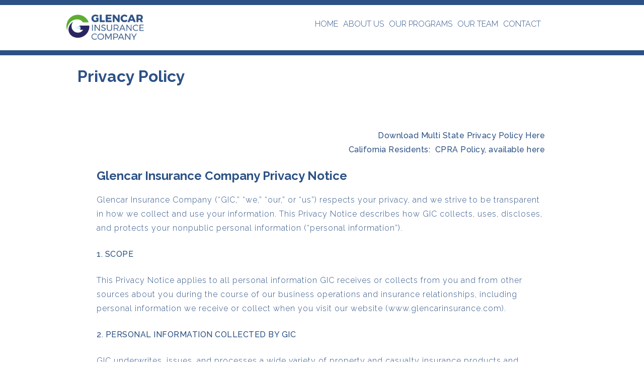

--- FILE ---
content_type: text/html; charset=UTF-8
request_url: https://glencarinsurance.com/privacy-policy/
body_size: 18108
content:
<!doctype html>
<html lang="en-US">
<head>
	<meta charset="UTF-8">
	<meta name="viewport" content="width=device-width, initial-scale=1">
	<link rel="profile" href="https://gmpg.org/xfn/11">
	
	<!-- Google Fonts -->
	<link href="https://fonts.googleapis.com/css?family=Raleway:300,500,700,900|Zilla+Slab:500&display=swap" rel="stylesheet"> 
	
	<!-- animate css -->
	<link rel="stylesheet" href="https://cdnjs.cloudflare.com/ajax/libs/animate.css/3.7.2/animate.min.css">
	
	<!-- scroll animation -->
	<script src="https://unpkg.com/scroll-out/dist/scroll-out.min.js"></script>

	<title>Privacy Policy &#8211; Glencar Insurance</title>
<meta name='robots' content='max-image-preview:large' />
	<style>img:is([sizes="auto" i], [sizes^="auto," i]) { contain-intrinsic-size: 3000px 1500px }</style>
	<link rel="alternate" type="application/rss+xml" title="Glencar Insurance &raquo; Feed" href="https://glencarinsurance.com/feed/" />
<link rel="alternate" type="application/rss+xml" title="Glencar Insurance &raquo; Comments Feed" href="https://glencarinsurance.com/comments/feed/" />
<link rel="alternate" type="application/rss+xml" title="Glencar Insurance &raquo; Privacy Policy Comments Feed" href="https://glencarinsurance.com/privacy-policy/feed/" />
<script type="text/javascript">
/* <![CDATA[ */
window._wpemojiSettings = {"baseUrl":"https:\/\/s.w.org\/images\/core\/emoji\/16.0.1\/72x72\/","ext":".png","svgUrl":"https:\/\/s.w.org\/images\/core\/emoji\/16.0.1\/svg\/","svgExt":".svg","source":{"concatemoji":"https:\/\/glencarinsurance.com\/wp-includes\/js\/wp-emoji-release.min.js?ver=6.8.3"}};
/*! This file is auto-generated */
!function(s,n){var o,i,e;function c(e){try{var t={supportTests:e,timestamp:(new Date).valueOf()};sessionStorage.setItem(o,JSON.stringify(t))}catch(e){}}function p(e,t,n){e.clearRect(0,0,e.canvas.width,e.canvas.height),e.fillText(t,0,0);var t=new Uint32Array(e.getImageData(0,0,e.canvas.width,e.canvas.height).data),a=(e.clearRect(0,0,e.canvas.width,e.canvas.height),e.fillText(n,0,0),new Uint32Array(e.getImageData(0,0,e.canvas.width,e.canvas.height).data));return t.every(function(e,t){return e===a[t]})}function u(e,t){e.clearRect(0,0,e.canvas.width,e.canvas.height),e.fillText(t,0,0);for(var n=e.getImageData(16,16,1,1),a=0;a<n.data.length;a++)if(0!==n.data[a])return!1;return!0}function f(e,t,n,a){switch(t){case"flag":return n(e,"\ud83c\udff3\ufe0f\u200d\u26a7\ufe0f","\ud83c\udff3\ufe0f\u200b\u26a7\ufe0f")?!1:!n(e,"\ud83c\udde8\ud83c\uddf6","\ud83c\udde8\u200b\ud83c\uddf6")&&!n(e,"\ud83c\udff4\udb40\udc67\udb40\udc62\udb40\udc65\udb40\udc6e\udb40\udc67\udb40\udc7f","\ud83c\udff4\u200b\udb40\udc67\u200b\udb40\udc62\u200b\udb40\udc65\u200b\udb40\udc6e\u200b\udb40\udc67\u200b\udb40\udc7f");case"emoji":return!a(e,"\ud83e\udedf")}return!1}function g(e,t,n,a){var r="undefined"!=typeof WorkerGlobalScope&&self instanceof WorkerGlobalScope?new OffscreenCanvas(300,150):s.createElement("canvas"),o=r.getContext("2d",{willReadFrequently:!0}),i=(o.textBaseline="top",o.font="600 32px Arial",{});return e.forEach(function(e){i[e]=t(o,e,n,a)}),i}function t(e){var t=s.createElement("script");t.src=e,t.defer=!0,s.head.appendChild(t)}"undefined"!=typeof Promise&&(o="wpEmojiSettingsSupports",i=["flag","emoji"],n.supports={everything:!0,everythingExceptFlag:!0},e=new Promise(function(e){s.addEventListener("DOMContentLoaded",e,{once:!0})}),new Promise(function(t){var n=function(){try{var e=JSON.parse(sessionStorage.getItem(o));if("object"==typeof e&&"number"==typeof e.timestamp&&(new Date).valueOf()<e.timestamp+604800&&"object"==typeof e.supportTests)return e.supportTests}catch(e){}return null}();if(!n){if("undefined"!=typeof Worker&&"undefined"!=typeof OffscreenCanvas&&"undefined"!=typeof URL&&URL.createObjectURL&&"undefined"!=typeof Blob)try{var e="postMessage("+g.toString()+"("+[JSON.stringify(i),f.toString(),p.toString(),u.toString()].join(",")+"));",a=new Blob([e],{type:"text/javascript"}),r=new Worker(URL.createObjectURL(a),{name:"wpTestEmojiSupports"});return void(r.onmessage=function(e){c(n=e.data),r.terminate(),t(n)})}catch(e){}c(n=g(i,f,p,u))}t(n)}).then(function(e){for(var t in e)n.supports[t]=e[t],n.supports.everything=n.supports.everything&&n.supports[t],"flag"!==t&&(n.supports.everythingExceptFlag=n.supports.everythingExceptFlag&&n.supports[t]);n.supports.everythingExceptFlag=n.supports.everythingExceptFlag&&!n.supports.flag,n.DOMReady=!1,n.readyCallback=function(){n.DOMReady=!0}}).then(function(){return e}).then(function(){var e;n.supports.everything||(n.readyCallback(),(e=n.source||{}).concatemoji?t(e.concatemoji):e.wpemoji&&e.twemoji&&(t(e.twemoji),t(e.wpemoji)))}))}((window,document),window._wpemojiSettings);
/* ]]> */
</script>
<style id='wp-emoji-styles-inline-css' type='text/css'>

	img.wp-smiley, img.emoji {
		display: inline !important;
		border: none !important;
		box-shadow: none !important;
		height: 1em !important;
		width: 1em !important;
		margin: 0 0.07em !important;
		vertical-align: -0.1em !important;
		background: none !important;
		padding: 0 !important;
	}
</style>
<link rel='stylesheet' id='wp-block-library-css' href='https://glencarinsurance.com/wp-includes/css/dist/block-library/style.min.css?ver=6.8.3' type='text/css' media='all' />
<style id='classic-theme-styles-inline-css' type='text/css'>
/*! This file is auto-generated */
.wp-block-button__link{color:#fff;background-color:#32373c;border-radius:9999px;box-shadow:none;text-decoration:none;padding:calc(.667em + 2px) calc(1.333em + 2px);font-size:1.125em}.wp-block-file__button{background:#32373c;color:#fff;text-decoration:none}
</style>
<style id='global-styles-inline-css' type='text/css'>
:root{--wp--preset--aspect-ratio--square: 1;--wp--preset--aspect-ratio--4-3: 4/3;--wp--preset--aspect-ratio--3-4: 3/4;--wp--preset--aspect-ratio--3-2: 3/2;--wp--preset--aspect-ratio--2-3: 2/3;--wp--preset--aspect-ratio--16-9: 16/9;--wp--preset--aspect-ratio--9-16: 9/16;--wp--preset--color--black: #000000;--wp--preset--color--cyan-bluish-gray: #abb8c3;--wp--preset--color--white: #ffffff;--wp--preset--color--pale-pink: #f78da7;--wp--preset--color--vivid-red: #cf2e2e;--wp--preset--color--luminous-vivid-orange: #ff6900;--wp--preset--color--luminous-vivid-amber: #fcb900;--wp--preset--color--light-green-cyan: #7bdcb5;--wp--preset--color--vivid-green-cyan: #00d084;--wp--preset--color--pale-cyan-blue: #8ed1fc;--wp--preset--color--vivid-cyan-blue: #0693e3;--wp--preset--color--vivid-purple: #9b51e0;--wp--preset--gradient--vivid-cyan-blue-to-vivid-purple: linear-gradient(135deg,rgba(6,147,227,1) 0%,rgb(155,81,224) 100%);--wp--preset--gradient--light-green-cyan-to-vivid-green-cyan: linear-gradient(135deg,rgb(122,220,180) 0%,rgb(0,208,130) 100%);--wp--preset--gradient--luminous-vivid-amber-to-luminous-vivid-orange: linear-gradient(135deg,rgba(252,185,0,1) 0%,rgba(255,105,0,1) 100%);--wp--preset--gradient--luminous-vivid-orange-to-vivid-red: linear-gradient(135deg,rgba(255,105,0,1) 0%,rgb(207,46,46) 100%);--wp--preset--gradient--very-light-gray-to-cyan-bluish-gray: linear-gradient(135deg,rgb(238,238,238) 0%,rgb(169,184,195) 100%);--wp--preset--gradient--cool-to-warm-spectrum: linear-gradient(135deg,rgb(74,234,220) 0%,rgb(151,120,209) 20%,rgb(207,42,186) 40%,rgb(238,44,130) 60%,rgb(251,105,98) 80%,rgb(254,248,76) 100%);--wp--preset--gradient--blush-light-purple: linear-gradient(135deg,rgb(255,206,236) 0%,rgb(152,150,240) 100%);--wp--preset--gradient--blush-bordeaux: linear-gradient(135deg,rgb(254,205,165) 0%,rgb(254,45,45) 50%,rgb(107,0,62) 100%);--wp--preset--gradient--luminous-dusk: linear-gradient(135deg,rgb(255,203,112) 0%,rgb(199,81,192) 50%,rgb(65,88,208) 100%);--wp--preset--gradient--pale-ocean: linear-gradient(135deg,rgb(255,245,203) 0%,rgb(182,227,212) 50%,rgb(51,167,181) 100%);--wp--preset--gradient--electric-grass: linear-gradient(135deg,rgb(202,248,128) 0%,rgb(113,206,126) 100%);--wp--preset--gradient--midnight: linear-gradient(135deg,rgb(2,3,129) 0%,rgb(40,116,252) 100%);--wp--preset--font-size--small: 13px;--wp--preset--font-size--medium: 20px;--wp--preset--font-size--large: 36px;--wp--preset--font-size--x-large: 42px;--wp--preset--spacing--20: 0.44rem;--wp--preset--spacing--30: 0.67rem;--wp--preset--spacing--40: 1rem;--wp--preset--spacing--50: 1.5rem;--wp--preset--spacing--60: 2.25rem;--wp--preset--spacing--70: 3.38rem;--wp--preset--spacing--80: 5.06rem;--wp--preset--shadow--natural: 6px 6px 9px rgba(0, 0, 0, 0.2);--wp--preset--shadow--deep: 12px 12px 50px rgba(0, 0, 0, 0.4);--wp--preset--shadow--sharp: 6px 6px 0px rgba(0, 0, 0, 0.2);--wp--preset--shadow--outlined: 6px 6px 0px -3px rgba(255, 255, 255, 1), 6px 6px rgba(0, 0, 0, 1);--wp--preset--shadow--crisp: 6px 6px 0px rgba(0, 0, 0, 1);}:where(.is-layout-flex){gap: 0.5em;}:where(.is-layout-grid){gap: 0.5em;}body .is-layout-flex{display: flex;}.is-layout-flex{flex-wrap: wrap;align-items: center;}.is-layout-flex > :is(*, div){margin: 0;}body .is-layout-grid{display: grid;}.is-layout-grid > :is(*, div){margin: 0;}:where(.wp-block-columns.is-layout-flex){gap: 2em;}:where(.wp-block-columns.is-layout-grid){gap: 2em;}:where(.wp-block-post-template.is-layout-flex){gap: 1.25em;}:where(.wp-block-post-template.is-layout-grid){gap: 1.25em;}.has-black-color{color: var(--wp--preset--color--black) !important;}.has-cyan-bluish-gray-color{color: var(--wp--preset--color--cyan-bluish-gray) !important;}.has-white-color{color: var(--wp--preset--color--white) !important;}.has-pale-pink-color{color: var(--wp--preset--color--pale-pink) !important;}.has-vivid-red-color{color: var(--wp--preset--color--vivid-red) !important;}.has-luminous-vivid-orange-color{color: var(--wp--preset--color--luminous-vivid-orange) !important;}.has-luminous-vivid-amber-color{color: var(--wp--preset--color--luminous-vivid-amber) !important;}.has-light-green-cyan-color{color: var(--wp--preset--color--light-green-cyan) !important;}.has-vivid-green-cyan-color{color: var(--wp--preset--color--vivid-green-cyan) !important;}.has-pale-cyan-blue-color{color: var(--wp--preset--color--pale-cyan-blue) !important;}.has-vivid-cyan-blue-color{color: var(--wp--preset--color--vivid-cyan-blue) !important;}.has-vivid-purple-color{color: var(--wp--preset--color--vivid-purple) !important;}.has-black-background-color{background-color: var(--wp--preset--color--black) !important;}.has-cyan-bluish-gray-background-color{background-color: var(--wp--preset--color--cyan-bluish-gray) !important;}.has-white-background-color{background-color: var(--wp--preset--color--white) !important;}.has-pale-pink-background-color{background-color: var(--wp--preset--color--pale-pink) !important;}.has-vivid-red-background-color{background-color: var(--wp--preset--color--vivid-red) !important;}.has-luminous-vivid-orange-background-color{background-color: var(--wp--preset--color--luminous-vivid-orange) !important;}.has-luminous-vivid-amber-background-color{background-color: var(--wp--preset--color--luminous-vivid-amber) !important;}.has-light-green-cyan-background-color{background-color: var(--wp--preset--color--light-green-cyan) !important;}.has-vivid-green-cyan-background-color{background-color: var(--wp--preset--color--vivid-green-cyan) !important;}.has-pale-cyan-blue-background-color{background-color: var(--wp--preset--color--pale-cyan-blue) !important;}.has-vivid-cyan-blue-background-color{background-color: var(--wp--preset--color--vivid-cyan-blue) !important;}.has-vivid-purple-background-color{background-color: var(--wp--preset--color--vivid-purple) !important;}.has-black-border-color{border-color: var(--wp--preset--color--black) !important;}.has-cyan-bluish-gray-border-color{border-color: var(--wp--preset--color--cyan-bluish-gray) !important;}.has-white-border-color{border-color: var(--wp--preset--color--white) !important;}.has-pale-pink-border-color{border-color: var(--wp--preset--color--pale-pink) !important;}.has-vivid-red-border-color{border-color: var(--wp--preset--color--vivid-red) !important;}.has-luminous-vivid-orange-border-color{border-color: var(--wp--preset--color--luminous-vivid-orange) !important;}.has-luminous-vivid-amber-border-color{border-color: var(--wp--preset--color--luminous-vivid-amber) !important;}.has-light-green-cyan-border-color{border-color: var(--wp--preset--color--light-green-cyan) !important;}.has-vivid-green-cyan-border-color{border-color: var(--wp--preset--color--vivid-green-cyan) !important;}.has-pale-cyan-blue-border-color{border-color: var(--wp--preset--color--pale-cyan-blue) !important;}.has-vivid-cyan-blue-border-color{border-color: var(--wp--preset--color--vivid-cyan-blue) !important;}.has-vivid-purple-border-color{border-color: var(--wp--preset--color--vivid-purple) !important;}.has-vivid-cyan-blue-to-vivid-purple-gradient-background{background: var(--wp--preset--gradient--vivid-cyan-blue-to-vivid-purple) !important;}.has-light-green-cyan-to-vivid-green-cyan-gradient-background{background: var(--wp--preset--gradient--light-green-cyan-to-vivid-green-cyan) !important;}.has-luminous-vivid-amber-to-luminous-vivid-orange-gradient-background{background: var(--wp--preset--gradient--luminous-vivid-amber-to-luminous-vivid-orange) !important;}.has-luminous-vivid-orange-to-vivid-red-gradient-background{background: var(--wp--preset--gradient--luminous-vivid-orange-to-vivid-red) !important;}.has-very-light-gray-to-cyan-bluish-gray-gradient-background{background: var(--wp--preset--gradient--very-light-gray-to-cyan-bluish-gray) !important;}.has-cool-to-warm-spectrum-gradient-background{background: var(--wp--preset--gradient--cool-to-warm-spectrum) !important;}.has-blush-light-purple-gradient-background{background: var(--wp--preset--gradient--blush-light-purple) !important;}.has-blush-bordeaux-gradient-background{background: var(--wp--preset--gradient--blush-bordeaux) !important;}.has-luminous-dusk-gradient-background{background: var(--wp--preset--gradient--luminous-dusk) !important;}.has-pale-ocean-gradient-background{background: var(--wp--preset--gradient--pale-ocean) !important;}.has-electric-grass-gradient-background{background: var(--wp--preset--gradient--electric-grass) !important;}.has-midnight-gradient-background{background: var(--wp--preset--gradient--midnight) !important;}.has-small-font-size{font-size: var(--wp--preset--font-size--small) !important;}.has-medium-font-size{font-size: var(--wp--preset--font-size--medium) !important;}.has-large-font-size{font-size: var(--wp--preset--font-size--large) !important;}.has-x-large-font-size{font-size: var(--wp--preset--font-size--x-large) !important;}
:where(.wp-block-post-template.is-layout-flex){gap: 1.25em;}:where(.wp-block-post-template.is-layout-grid){gap: 1.25em;}
:where(.wp-block-columns.is-layout-flex){gap: 2em;}:where(.wp-block-columns.is-layout-grid){gap: 2em;}
:root :where(.wp-block-pullquote){font-size: 1.5em;line-height: 1.6;}
</style>
<link rel='stylesheet' id='wp-components-css' href='https://glencarinsurance.com/wp-includes/css/dist/components/style.min.css?ver=6.8.3' type='text/css' media='all' />
<link rel='stylesheet' id='godaddy-styles-css' href='https://glencarinsurance.com/wp-content/mu-plugins/vendor/wpex/godaddy-launch/includes/Dependencies/GoDaddy/Styles/build/latest.css?ver=2.0.2' type='text/css' media='all' />
<link rel='stylesheet' id='glencar-light-2020-style-css' href='https://glencarinsurance.com/wp-content/themes/glencar-light-2020/style.css?ver=6.8.3' type='text/css' media='all' />
<link rel='stylesheet' id='rt-team-css-css' href='https://glencarinsurance.com/wp-content/plugins/tlp-team/assets/css/tlpteam.css?ver=5.0.11' type='text/css' media='all' />
<link rel='stylesheet' id='rt-team-sc-css' href='https://glencarinsurance.com/wp-content/uploads/tlp-team/team-sc.css?ver=1697576563' type='text/css' media='all' />
<!--n2css--><!--n2js--><link rel="https://api.w.org/" href="https://glencarinsurance.com/wp-json/" /><link rel="alternate" title="JSON" type="application/json" href="https://glencarinsurance.com/wp-json/wp/v2/pages/3" /><link rel="EditURI" type="application/rsd+xml" title="RSD" href="https://glencarinsurance.com/xmlrpc.php?rsd" />
<link rel="canonical" href="https://glencarinsurance.com/privacy-policy/" />
<link rel='shortlink' href='https://glencarinsurance.com/?p=3' />
<link rel="alternate" title="oEmbed (JSON)" type="application/json+oembed" href="https://glencarinsurance.com/wp-json/oembed/1.0/embed?url=https%3A%2F%2Fglencarinsurance.com%2Fprivacy-policy%2F" />
<link rel="alternate" title="oEmbed (XML)" type="text/xml+oembed" href="https://glencarinsurance.com/wp-json/oembed/1.0/embed?url=https%3A%2F%2Fglencarinsurance.com%2Fprivacy-policy%2F&#038;format=xml" />
<link rel="pingback" href="https://glencarinsurance.com/xmlrpc.php">		<style type="text/css">
					.site-title,
			.site-description {
				position: absolute;
				clip: rect(1px, 1px, 1px, 1px);
			}
				</style>
		<link rel="icon" href="https://glencarinsurance.com/wp-content/uploads/2020/02/G-150x150.png" sizes="32x32" />
<link rel="icon" href="https://glencarinsurance.com/wp-content/uploads/2020/02/G.png" sizes="192x192" />
<link rel="apple-touch-icon" href="https://glencarinsurance.com/wp-content/uploads/2020/02/G.png" />
<meta name="msapplication-TileImage" content="https://glencarinsurance.com/wp-content/uploads/2020/02/G.png" />
		<style type="text/css" id="wp-custom-css">
			header.entry-header {
	position:relative;
}
footer a {color:#ffffff;}
strong {
	font-weight:500;
	letter-spacing:0.5px;
}	
li { font-weight:300;}
#contact {
	background-image: url("https://glencarinsurance.com/wp-content/themes/glencar-light-2020/assets/img/contact.jpg");
}
.aboutimg {
	animation-delay: 6s;
}
.headerimg {
	margin-top: -200px;
	}

h1.page-title {
  margin: 100px 0 30px 0;
	text-align: center;
}
.contactformpage {
}
.wpcf7-submit {
	
}
label.contactformpage p {
	margin:20px;
}
.post,
.page {
	margin: 0;
}

header {
	overflow:visible;
}
/* TEAM */

.tlp-team .carousel1 .owl-item .team-member, .tlp-team .layout-carousel .owl-item .team-member {
	width:90%;
	margin-left:10%;
}

.single-team-area h3, 
.single-team-area h3 a,
h3.name {
	margin-left:0;
	line-height:1em;
}

div.short-bio {
	padding:0 10px;
	border-left: solid 1px #ededed;
	line-height:1.35em;
	
}
#team-container {
	margin:20px;
}
h2.tlp-member-title {
	margin-top:100px;
}

h2.tlp-member-title,
div.tlp-member-detail,
div.tlp-position {
	text-align:left;
}
div.tlp-team-container {
	width:90%;
}
.tlp-team .owl-theme .owl-nav [class*="owl-"] {
	background-color:white !important;
	font-size:1em;
}
div.tlp-row {
	margin-bottom:-34px;
}
.entry-footer {display:none;}

/*---------------------------------------------
# Min width 600px
----------------------------------------------*/

@media screen and (min-width : 600px) {
	.main-navigation li:not(:first-child) {
    	border-right: 0px solid #ededed;
	}	

}		</style>
			
<!-- HTML5 shiv and Respond.js IE8 support of HTML5 elements and media queries -->
	<!--[if lt IE 9]>
	<script src="https://oss.maxcdn.com/html5shiv/3.7.2/html5shiv.min.js"></script>
	<script src="https://oss.maxcdn.com/respond/1.4.2/respond.min.js"></script>
<![endif]-->
</head>

<body class="privacy-policy wp-singular page-template-default page page-id-3 wp-custom-logo wp-theme-glencar-light-2020">
	<div id="page" class="site">
	<a class="skip-link screen-reader-text" href="#content">Skip to content</a>

	<header id="masthead" class="site-header">
		<div class="site-branding">
			<a href="https://glencarinsurance.com/" class="custom-logo-link" rel="home"><img width="192" height="62" src="https://glencarinsurance.com/wp-content/uploads/2020/02/logo.png" class="custom-logo" alt="Glencar Insurance" decoding="async" /></a>				<p class="site-title"><a href="https://glencarinsurance.com/" rel="home">Glencar Insurance</a></p>
								<p class="site-description">Glencar Insurance</p>
					</div><!-- .site-branding -->

		<nav id="site-navigation" class="main-navigation">
			<button class="menu-toggle" aria-controls="primary-menu" aria-expanded="false">Primary Menu</button>
			<div class="menu-menu-1-container"><ul id="primary-menu" class="menu"><li id="menu-item-397" class="menu-item menu-item-type-post_type menu-item-object-page menu-item-397"><a href="https://glencarinsurance.com/contact/">Contact</a></li>
<li id="menu-item-90" class="menu-item menu-item-type-post_type menu-item-object-page menu-item-90"><a href="https://glencarinsurance.com/our-team/">Our Team</a></li>
<li id="menu-item-69" class="menu-item menu-item-type-post_type menu-item-object-page menu-item-69"><a href="https://glencarinsurance.com/programs/">Our Programs</a></li>
<li id="menu-item-70" class="menu-item menu-item-type-post_type menu-item-object-page menu-item-70"><a href="https://glencarinsurance.com/about-us/">About Us</a></li>
<li id="menu-item-381" class="menu-item menu-item-type-custom menu-item-object-custom menu-item-381"><a href="/">Home</a></li>
</ul></div>		</nav><!-- #site-navigation -->
	</header><!-- #masthead -->

	<div id="content" class="site-content">

	<div id="primary" class="content-area" style="margin-top:100px;">
		<main id="main" class="site-main">

		
<article id="post-3" class="post-3 page type-page status-publish hentry">
	<header class="entry-header">
		<h1 class="entry-title">Privacy Policy</h1>	</header><!-- .entry-header -->

	
	<div class="entry-content">
		<div class="policy" style="width: 70%; text-align: left; margin: 30px auto;">
<p style="text-align: right;"><strong><a href="https://glencarinsurance.com/wp-content/uploads/Multi-State-Privacy-Notice.pdf">Download Multi State Privacy Policy Here</a></strong><br />
<strong>California Residents: </strong><a href="https://glencarinsurance.com/cpra/"><strong>CPRA Policy, available here</strong></a></p>
<h2>Glencar Insurance Company Privacy Notice</h2>
<p>Glencar Insurance Company (“GIC,” “we,” “our,” or “us”) respects your privacy, and we strive to be transparent in how we collect and use your information. This Privacy Notice describes how GIC collects, uses, discloses, and protects your nonpublic personal information (“personal information”).</p>
<p><strong>1. SCOPE</strong></p>
<p>This Privacy Notice applies to all personal information GIC receives or collects from you and from other sources about you during the course of our business operations and insurance relationships, including personal information we receive or collect when you visit our website (www.glencarinsurance.com).</p>
<p><strong>2. PERSONAL INFORMATION COLLECTED BY GIC</strong></p>
<p>GIC underwrites, issues, and processes a wide variety of property and casualty insurance products and services. Depending on our relationship with you – applicant, policyholder, participant, insured, claimant, beneficiary – GIC may collect or receive the following information that may contain personal information:</p>
<ul>
<li>Identity Information: First name; middle name or initial; last name; gender; date of birth; marital status; age; identification number, such as social security, driver’s license or tax identification number; permanent residence; professional licenses and affiliations; policy or claim number; relationship to policyholder, insured, or claimant; date and cause of injury or disability; identification of insured property (such as addresses or vehicle license plate numbers); and other similar identifying information.</li>
<li>Contact Information: Business and/or personal addresses, email addresses, telephone numbers, fax numbers, and other contact details.</li>
<li>Financial and Business Information: Policy coverage; premiums; payment and transaction history; account transactions; credit history; insurance claims history; credit report information (e.g., information pertaining to your creditworthiness and credit history); professional or employment-related details; vehicle driving records; driving habits (for example, based on accident reports and driver violations); a prior accident or loss history; insurance policy coverage information; claim information, such as date of loss, type of loss, cause of loss, status of claim, and value of the claim; and any other business or financial information required to underwrite or support a claim under a property and casualty insurance policy.</li>
<li>Property Information: Information deriving from inspection reports, such as physical inspection of the interior and exterior of the property to be insured and information on the loss history of your property.</li>
<li>Health Information: Medical history; past, current, and future physical, mental, or medical condition or treatment; medical procedures performed; health status, injury, or disability information; and other similar health information.</li>
<li>Regulatory Information: Any personal information needed for GIC to comply with its obligations under applicable laws and regulations, including, without limitation, insurance fraud, economic and trade sanctions, and other regulatory schemes.</li>
<li>Website Usage Information: GIC’s website may use cookies or other automatic data collection technologies to collect certain information about visitors to our website, including IP address; details about your browser, operating system and device/hardware; webpages visited; and other logging information such as the date, time, and duration of your use of the website.</li>
</ul>
<p><strong>3. HOW GIC COLLECTS YOUR INFORMATION</strong><br />
GIC collects and receives the personal information described in Section 2: Personal Information Collected by GIC, above, from a variety of sources.</p>
<ul>
<li style="list-style-type: none;">
<ul>
<li>We may gather personal information directly from you, such as when you provide us with information on applications or other forms (e.g., your contact information, employment information; account information); ask about, apply for, or buy insurance; file a claim; pay insurance premiums; or respond to our questions, whether in writing, in person, by phone, electronically or through other means. Sometimes, however, we may need additional information or to verify information you have given us, in which case you may be asked to provide us with more details in writing, via e-mail or over the phone.</li>
<li>We may also gather personal information indirectly from you, such as from observing your actions when you use or interact with our website or from audio, video, or call recordings created in connection with our business activities.</li>
<li>We may also collect your personal information from sources other than you, such as:
<ul>
<li>Your insurance agent or broker;</li>
<li>Your employer, association or business (if you are insured through them);</li>
<li>Our parents, affiliates, and subsidiaries or other insurance companies about your transactions with them;</li>
<li>Consumer reporting agencies, motor vehicle departments, and investigators connected with claims adjusting and inspection services, to gather your credit history, driving record, claims history, or value and condition of your property;</li>
<li>Other public directories and sources;</li>
<li>Medical professionals who have provided care to you and/or insurance support organizations regarding your health; and</li>
<li>Third parties, including other insurers, brokers and insurance support organizations who you have communicated with about your policy or claim, anti-fraud databases, sanctions lists, court judgments and other databases, government agencies, law enforcement authorities, or in the event of a claim, third parties including other parties to the claim witnesses, experts loss adjustors and claim handlers.</li>
</ul>
</li>
</ul>
</li>
</ul>
<p>We may also use the following techniques to collect personal information about you:</p>
<ul>
<li>Personal or telephone interview</li>
<li>Written correspondence</li>
<li>Examination or assessment</li>
<li>Investigative consumer report</li>
</ul>
<p>We often employ the common insurance industry practice of asking an outside source, called a “consumer reporting agency” or “insurance support organization,” to provide us with consumer reports. On occasion, that source may contact you or a neighbor, either by phone or in person, to provide us a report. The named insured listed on your policy has the right to request that we contact them or their spouse for a personal interview that will be included in the report. If this option is chosen, we will make every effort to comply with the request. As required by the Fair Credit Reporting Act, we are notifying you that we may investigate your character, general reputation, personal characteristics and mode of living, whichever are applicable. Additional information regarding the nature and scope of any such investigation requested will be furnished to you, upon your written request. Information that we obtain from a report prepared by an insurance support organization, including consumer reporting agencies, may be retained by that organization and disclosed to other persons.</p>
<p><strong>4. HOW GIC USES YOUR PERSONAL INFORMATION</strong></p>
<p>We may use the personal information collected in Section 2: Personal Information Collected by GIC, above, for the following purposes:</p>
<p> To fulfill or meet the reason you provided the information. For example, if you share your name and contact information to request a price quote or ask a question about our insurance products and services, we will use that personal information to respond to your inquiry.</p>
<ul>
<li>To process transactions on your behalf, and information about you or about participants, beneficiaries, or claimants under your insurance policy in the normal course of business</li>
<li>To underwrite and issue, maintain, and renew insurance policies, or related products, obtain reinsurance, and process claims under an insurance policy, or related contract and to communicate with you throughout this process.</li>
<li>To collect premium payments, collect purchase payments, collect reinsurance proceeds, purchase reinsurance, pay insurance claims, pay third parties and other payees, and make other business-related payments.</li>
<li>To create, maintain, customize, and secure your account with us.</li>
<li>To contract with service providers to perform business, professional or insurance functions on our behalf.</li>
<li>To provide you with support and to respond to your inquiries, including to investigate and address your concerns and monitor and improve our responses.</li>
<li>To help maintain the safety, security, quality, and integrity of our website, products and services, databases and other technology assets, and business, including to detect security incidents, protect against malicious, deceptive, fraudulent, or illegal activity, and prosecute those responsible for that activity, and to debug to identify and repair errors that impair existing intended functionality.</li>
<li>To evaluate or conduct a merger, divestiture, restructuring, reorganization, dissolution, or other sale or transfer of some or all of GIC’s assets, whether as a going concern or as part of bankruptcy, liquidation, or similar proceeding, in which personal information held by GIC about our consumers is among the assets transferred.</li>
<li>To comply with our legal, regulatory, and contractual obligations.</li>
<li>As otherwise permitted or required by law.</li>
</ul>
<p><strong>5. WITH WHOM GIC SHARES YOUR PERSONAL INFORMATION</strong></p>
<p>We do not disclose any of our customers’, former customers’ or other persons’ personal information to our affiliates or nonaffiliated third parties, except as permitted or required by law. For example, we may, under certain circumstances and as permitted by law, disclose the personal information we collect about you in the course of our general business practices, without your prior authorization, to:</p>
<ul>
<li>Our parents, affiliates, and subsidiaries as permitted by law, such as to satisfy our financial reporting obligations or comply with applicable sanctions screening regulations. Our affiliates include financial companies, such as Glencar Underwriting Managers (general underwriters) and Hannover Re (reinsurer).</li>
<li>A person other than an insurance institution, agent or insurance support organization including, but not limited to professional advisors such as accountants, auditors, lawyers, and bankers, where such information is reasonably necessary to (a) enable such person to perform a business, professional or insurance functions for us, and where such person agrees not to disclose the information further without your written authorization unless the further disclosure is otherwise permitted by applicable law or is reasonably necessary for such person to perform its function for us, or (b) determine your eligibility for an insurance benefit or payment or detect or prevent criminal activity, fraud, material misrepresentation or material nondisclosure in connection with an insurance transaction.</li>
<li>Another insurance institution, agent, insurance support organization, or self-insurer, provided the information disclosed is limited to that which is reasonably necessary to (a) detect or prevent criminal activity, fraud, material misrepresentation or material nondisclosure in connection with an insurance transaction or (b) to perform its function in connection with an insurance transaction involving you.</li>
<li>A medical care professional or institution to verify insurance coverage or benefits, inform you of a medical problem of which you may not be aware, or to conduct an operations or services audit to verify that you were treated by the medical professional or at the medical care institution, provided only such information is disclosed as is reasonably necessary to accomplish the foregoing purposes.</li>
<li>An insurance regulatory authority.</li>
</ul>
<ul>
<li>A law enforcement or other governmental authority in order to protect our interests in preventing or prosecuting fraud, or if we believe that you have conducted illegal activities.</li>
<li>The extent otherwise permitted or required by law.</li>
<li>In response to a facially valid administrative or judicial order, including a search warrant or subpoena;</li>
<li>An organization for purposes of conducting actuarial or research studies, provided (a) you are not identified in any actuarial or research report, (b) materials allowing you to be identified are returned to us or destroyed as soon as they are no longer needed and (c) the actuarial or research organization agrees not to disclose the information unless the disclosure would otherwise be permitted by applicable law if made by us.</li>
<li>A party or representative of a party to a proposed or consummated sale, transfer, merger or consolidation of all or part of our business, provided (a) before the consummation of the sale, transfer, merger or consolidation, only such information is disclosed as is reasonably necessary to enable the recipient to make business decisions about the purchase, transfer, merger or consolidation, and (b) the recipient agrees not to disclose the information unless the disclosure would otherwise be permitted by applicable law if made by us.</li>
<li>A group policyholder for the purpose of reporting claims experience or conducting an audit of our operations or services, but only as necessary to conduct the review or audit.</li>
<li>A professional peer review organization for the purpose of reviewing the service or conduct of a health care provider.</li>
<li>A governmental authority for the purpose of determining the individual&#8217;s eligibility for health benefits for which the governmental authority may be liable.</li>
<li>A certificate holder or policyholder for the purpose of providing information regarding the status of an insurance transaction.</li>
<li>A lienholder, mortgagee, assignee, lessor or other person shown on our records as having a legal or beneficial interest in a policy of insurance; provided (a) no medical record information is disclosed unless the disclosure would otherwise be permitted by applicable law; and (b) the information disclosed is limited to that which is reasonably necessary to permit such person to protect its interests in such policy.</li>
<li>Please note that we do not currently use or share personal information for marketing purposes. If we do so in the future, we may disclose personal information without your authorization to a person whose only use of such information will be in connection with the marketing of a product or service, provided (a) no medical record information, privileged information or personal information relating to an your character, personal habits, mode of living or general reputation is disclosed, and no classification derived from such information is disclosed, (b) you have been given an opportunity to indicate that you do not want personal information disclosed for marketing purposes and have given no indication that you do not want the information disclosed, and (c) the persons receiving such information agree not to use it except in connection with the marketing of a product or service.We may also disclose nonpublic personal health information: (a) to process your transaction with us, for instance, to determine eligibility for coverage, to process claims or to prevent fraud; (b) with your written authorization; and (c) otherwise as permitted by law.We do not share your personal information with nonaffiliated third parties so they can market to you.When you are no longer our customer, we continue to share your information as described in this Privacy Notice.</li>
</ul>
<p><strong>6. RIGHTS OF ACCESS TO OR CORRECTION, AMENDMENT, OR DELETION OF RECORDED PERSONAL INFORMATION</strong></p>
<p>You have the right to request access to the personal information we record about you, including the right to view such information and copy it in person, or request that a copy of it be sent to you by mail (for which we may charge you a reasonable fee to cover our costs). You also have the right to request corrections, amendments or deletions of any personal information in our possession. The procedures that you must follow to request access to or correction, amendment or deletion of your information are as follows:</p>
<p>To obtain access to your information: You should submit a request in writing to GIC’s Privacy Officer either by email at CPReport@gc-ins.com or by mail at Glencar Insurance Company, Attn: Privacy Officer, 500 Park Blvd., Suite 805, Itasca, IL, 60143. The request should include your name, address, policy number, telephone number, and the recorded information to which you would like access. The request should state whether you wish to see and copy the information in person or have a copy of the information sent to you by mail. Upon receipt of your written, verifiable request, we will contact you within thirty (30) business days to arrange for you to access your information in the manner that you have requested.</p>
<p>1. After you submit a request for access to your recorded personal information, as long as the information is reasonably locatable and retrievable, we will, within thirty (30) business days of our receipt of your written request:</p>
<ul>
<li style="list-style-type: none;">
<ul>
<li>Inform you of the nature and substance of the information in writing or by telephone;</li>
<li>Permit you to see and copy, in person, the requested information, or provide you with copies of this information by mail, in accordance with your stated preference;</li>
<li>Provide you with an accurate written translation in plain language of any recorded personal information in coded form;</li>
<li>List the identity of any institutional source from which we obtained the information and either the identity (if recorded) of those persons to whom we have disclosed such information within two (2) years prior to your request or, if such identity is not recorded, the names of those organizations or other persons to whom such information is normally disclosed; and</li>
<li>Provide you with a summary of the procedures by which you may request correction, amendment or deletion of recorded personal information (as described below).</li>
</ul>
</li>
</ul>
<p>2. If you request access to medical record information that was supplied to us by a medical care institution or medical professional, you may choose to have us provide such information along with the identity of the supplier (i) directly to you (where permitted by law) or (ii) to a medical professional designated by you and licensed to provide medical care with respect to the condition to which the information relates. If we provide the requested information to a medical professional, we will notify you at the time of the disclosure, that we have provided such information to the medical professional.</p>
<p>GIC may charge you a reasonable fee to cover the costs incurred in providing you with a copy of your information. If the information applies to reasons for an adverse underwriting decision, there will be no charge.</p>
<p>Your access rights apply to the information collected and maintained in connection with insurance transactions. These rights do not extend to information collected in connection with or in reasonable anticipation of a claim or a civil or criminal proceeding involving you.</p>
<p><strong>To correct, amend, or delete any of your information:</strong> You should submit a request in writing to GIC’s Privacy Officer either by email at CPReport@gc-ins.com or by mail at Glencar Insurance Company, Attn: Privacy Officer, 500 Park Blvd., Suite 805, Itasca, IL, 60143. The request should include your name, address, policy number, telephone number, the specific information in dispute, and the identity of the document or record that contains the disputed information. Upon receipt of your written, verifiable request, we will contact you within thirty (30) business days to notify you either that we have made the correction, amendment or deletion, or that we refuse to do so and the reasons for the refusal, which you will have an opportunity to challenge.</p>
<p>1. If the recorded personal information is corrected, you will be notified in writing and the correction will be furnished to:</p>
<ul>
<li>any person you have designated who may have, in the last two years, received such information;</li>
<li>insurance support-organizations that may have regularly received such information about you from us the last seven years, if they still hold this information; or</li>
<li>insurance support-organizations from which we may have received the information that has been corrected.</li>
</ul>
<p>2. If you disagree with a refusal to correct, amend or delete recorded personal information, you may file a concise statement setting forth:</p>
<ul>
<li>what you think is the correct, relevant or fair information, and</li>
<li>the reasons why you disagree with the refusal to correct the information.</li>
</ul>
<p>3. If you file the statement described above, GIC will:</p>
<ul>
<li>file it with the disputed personal information and provide a means by which any person reviewing the information will be made aware of the statement and have access to it;</li>
<li>in any future disclosure of your personal information, clearly identify the portion that is in dispute and provide a copy of the statement that has been filed; and</li>
<li>send the statement to each of the three categories of persons and insurance support-organizations covered in point 1, above.</li>
</ul>
<p>4. Your rights to correction, amendment or deletion apply to the information collected and maintained in connection with insurance transactions. These rights do not extend to information collected in connection with or in reasonable anticipation of a claim or a civil or criminal proceeding involving you.</p>
<p>&nbsp;</p>
<p><strong>6. HOW WE PROTECT YOUR INFORMATION</strong></p>
<p>We understand the importance of securing your personal information. We have physical, electronic and procedural safeguards in place to protect your personal information in compliance with applicable state and federal laws. We restrict access to customer information to those employees, such as our employees and agents, who need to know that information to provide products or services to you. We require individuals with access to your information to protect it and keep it confidential. We do not disclose any personal information about you except as described in this notice or as otherwise required or permitted by applicable law.</p>
<p><strong>7. MODIFICATIONS TO OUR PRIVACY NOTICE</strong></p>
<p>We reserve the right to change our privacy practices in the future. Before we make any changes, we will provide you with a revised privacy notice and give you the opportunity to opt-out or, if applicable, to opt-in.</p>
<p><strong>8. CONTACT INFORMATION</strong></p>
<p>If you have any questions about this Privacy Notice or of our information practices, please contact us by:</p>
<ul>
<li>Writing to: Glencar Insurance Company, Attn: Privacy Officer, 500 Park Blvd, Suite 805, Itasca, IL 60143</li>
<li>Calling: (800) 221-1076</li>
<li>Emailing: CPReport@gc-ins.com</li>
</ul>
<p style="text-align: center;"><strong>OTHER IMPORTANT INFORMATION</strong></p>
<p>Your state may give you additional protections that are explained below. To the extent these state laws apply, we will comply with them when we share information about you.</p>
<p><strong>California Residents:</strong> You also have rights under the California Consumer Privacy Act of 2018, as amended. For more information, please review our CCPA Policy, <strong><a href="https://glencarinsurance.com/wp-content/uploads/CCPA-Policy-for-California-Residents.pdf">available here</a></strong>.</p>
<p><strong>Maine Residents:</strong> You have the right to know the reasons for an adverse underwriting decision by sending your request to GIC’s Privacy Officer either by email at <a href="mailto:CPReport@gc-ins.com">CPReport@gc-ins.com</a> or by mail at Glencar Insurance Company, Attn: Privacy Officer, 500 Park Blvd., Suite 805, Itasca, IL, 60143. You also have the right, with very narrow exceptions, to not be subject to pretext interviews. In the course of our general business practices, we may, under certain circumstances, disclose personal information about customers or former customers to other affiliated or nonaffiliated third parties, as permitted or required by law, without your prior authorization in the following additional way and to the following additional parties not described above: in order to protect the public health and welfare, to state governmental entities only insofar as necessary to enable those entities to perform their duties when reporting is required or authorized by law.</p>
<p><strong>Massachusetts Residents:</strong> In the event of an adverse underwriting decision, you may ask, in writing, for the specific reasons for an adverse underwriting decision by sending your request to GIC’s Privacy Officer either by email at <a href="mailto:CPReport@gc-ins.com">CPReport@gc-ins.com</a> or by mail at Glencar Insurance Company, Attn: Privacy Officer, 500 Park Blvd., Suite 805, Itasca, IL, 60143. Upon receipt of a written request, we will furnish the following information to you within twenty-one (21) business days from the date of our receipt of your request: (1) the specific reason for the adverse underwriting decision, in writing, and (2) the specific items of personal and privileged information that support such reason; provided, however, that: (a) we are not required to furnish specific items of privileged information if we have a reasonable suspicion, based upon specific information available for review by the commissioner of insurance, that you have engaged in criminal activity, fraud, or material misrepresentation; (b) we will disclose specific items of medical record information supplied by a medical care institution or medical professional, together with the identity of the institution or professional, either directly to you or to a medical professional designated by you and licensed to provide medical care with respect to the condition to which the information relates, at your option. However, we will supply mental health record information directly to you only with the approval of the qualified professional person with treatment responsibility for the condition to which the information relates or of another equally qualified mental health professional. Upon release of any medical or mental health record information to a medical professional designated by you, we will notify you, at the time of the disclosure, that we have provided such information to the medical professional; and (c) any information provided will include the name and address of the source that supplied the specific items of information, except that a source that is a natural person acting in a personal capacity need not be revealed if confidentiality was specifically promised.</p>
<p>If you submit an access request, you have the right to be informed of the nature and substance of your recorded personal information in writing (rather than by telephone or other oral communications). If you request access to mental health information, we will provide it in the same manner as noted above.</p>
<p>If you send us a written request to correct, amend or delete any recorded personal information about you that we maintain, and we refuse to honor your request, we will notify you of your right to request review by the commissioner of insurance. If we correct, amend or delete your recorded personal information in dispute, and such information is limited to either medical record information or information that relates to your character, general reputation, personal characteristics or mode of living, we will notify you of the same and furnish the correction, amendment or fact of deletion to any person who, according to our records, has or may have within the preceding two (2) years received such personal information.</p>
<p>In the course of our general business practices, we may, under certain circumstances, disclose personal information about customers or former customers to our affiliates or other nonaffiliated third parties, as permitted or required by law, without your prior authorization, in the following additional ways and to the following additional parties not described above:</p>
<ul>
<li>To another insurance company, agent or insurance support organization, provided the information is reasonably necessary to (a) detect or prevent criminal activity, fraud, material misrepresentation or material nondisclosure in connection with an insurance transaction or (b) to perform its function in connection with an insurance transaction involving you, and provided further that the recipient of the information is prohibited from redisclosing the information without explicit written authorization pursuant to applicable law or that the individual is notified, either concurrently with an application for insurance or otherwise prior to disclosure of the information, that the disclosure of the information may be made and can find if the disclosure has been made.</li>
</ul>
<p><strong>Minnesota Residents:</strong> Your rights of access to, or correction, amendment or deletion of, information extend to any personal information about you that we maintain in our possession, recorded or otherwise. If we refuse to correct, amend or delete your disputed personal information, we will also notify you of your right to file an appeal with the commissioner. In limited circumstances, we may deny a request to disclose health record information directly to you, and instead provide such information to the health professional designated by you, under state law.</p>
<p><strong>Montana Residents:</strong> The categories of information described herein are applicable both to disclosures made with and without your authorization. In the course of our general business practices, we may, under certain circumstances, disclose personal information about customers or former customers, as described above, to other affiliated or nonaffiliated third parties, as permitted or required by law, without your prior authorization in the following additional ways and to the following additional parties not described above:</p>
<ul>
<li>To a governmental professional licensing or regulatory board to review the service or conduct of a health care institution or health professional that we have reason to believe has violated its licensing act or engaged in the unlawful practice of a licensed professional;</li>
<li>To a medical professional or medical care institution to determine the reasonableness or necessity of medical services;</li>
<li>For health research that is subject to the approval of an institutional review board and the requirements of federal law and regulations governing biomedical research, or epidemiological or drug therapy outcomes research that requires information that has been made anonymous to protect the identity of the patient through coding or encryption;</li>
<li>To another person if the information is limited to that which is reasonably necessary to detect or prevent criminal activity, fraud, material misrepresentation, or material nondisclosure in connection with an insurance transaction, and that person agrees not to disclose the information further without your written authorization unless the further disclosure is otherwise permitted by applicable law if made by us;</li>
<li>To a group policyholder for the purpose of reporting claims experience or conducting an audit of our operations or services (other than employer audits required by the Employee Retirement Income Security Act of 1974) if the information disclosed is reasonably necessary for the group policyholder to conduct the review or audit and the group policyholder agrees not to further disclose the information without the individual&#8217;s separate, written authorization; provided, however, that medical record information disclosed must be edited to prevent the identification of the applicant, policyholder, or certificate holder;</li>
<li>To provide information to insurance rate advisory organizations, guaranty funds or agencies, agencies that are rating our company, persons that are assessing our compliance with industry standards, and our attorneys, accountants, and auditors if the disclosure is limited to that which is reasonably necessary to enable the person or entity to perform services or an insurance function for us and we prohibit the recipient from using the information, other than to carry out the limited purpose for which the information is disclosed;</li>
<li>To an insurance support organization to perform insurance support services for us, provided that such organization may redisclose the information to the extent necessary to provide its services to its member or subscriber licensees and other insurance support organizations or as otherwise permitted by law, but not for a marketing purpose; or</li>
<li>To persons pursuant to the Montana Rules of Civil Procedure.</li>
</ul>
<p>In the event we disclose your medical record information to a medical professional, the medical professional may review and interpret this information and, at your request, will consult with you.</p>
<p>If you request access to your medical record information, you have the right, with proper identification, to submit a written request for a record of disclosures of medical record information that we have made.</p>
<p>o For each of the following disclosures, we will provide you with the name, address and institutional affiliation, if any, of any person that received or examined the medical information during the last two (2) years, the date of such receipt or examination, and to the extent practicable, a description of the information disclosed:</p>
<ul>
<li>In response to a facially valid administrative or judicial order, including a search warrant or subpoena;</li>
<li>For health research that is subject to the approval of an institutional review board and the requirements of federal law and regulations governing biomedical research, or epidemiological or drug therapy outcomes research that requires information that has been made anonymous to protect the identity of the patient through coding or encryption;</li>
<li>For marketing purposes, but only as permitted under Montana law;</li>
<li>To an insurance support organization to perform insurance support services on our behalf;</li>
<li>To insurance rate advisory organizations, guaranty funds or agencies, agencies that are rating our</li>
<li>company, persons that are assessing our compliance with industry standards, and our attorneys, accountants, and auditors to enable such person or entity to perform services or an insurance function for us;</li>
<li>To a group policyholder for the purpose of reporting claims experience or conducting an audit of our operations or services;</li>
<li>To a professional peer review organization for the purpose of reviewing the service or conduct of a medical care institution or medical professional; or</li>
<li>As otherwise permitted or required by law, provided that we will not provide a list of disclosures, if any, made to law enforcement.</li>
</ul>
<p>For certain other disclosures as listed below, we will only provide you with a description of the types of medical record information that we disclose in those cases, along with a general description of the usual recipients of that information, as individual tracking of each disclosure in these cases is not required under state law:</p>
<ul>
<li>To another insurance institution, agent, insurance support organization, or self-insurer, provided the information disclosed is limited to that which is reasonably necessary to (i) detect or prevent criminal activity, fraud, material misrepresentation or material nondisclosure in connection with an insurance transaction or (ii) for either the disclosing or receiving licensee to perform its insurance if the recipient does not further disclose the information unless otherwise permitted by state law;</li>
<li>To a medical professional or institution to verify coverage or benefits, inform you of a medical problem of which you may not be aware, to conduct an operations or services audit, or determine the reasonableness or necessity of medical services;</li>
<li>To a party involved in a sale, transfer, merger, or consolidation of all or part of our or insurance- support organization’s business, as long as (i) before the transaction is completed, the only information disclosed is that which is reasonably necessary to allow business decisions to be made and (ii) the recipient agrees not to further disclose the information without the individual&#8217;s separate, written authorization;</li>
<li>To an affiliate if necessary to perform an insurance function, use in connection with an audit or with your consent to market insurance products or services if the affiliate enters into a written agreement not to further disclose the information;</li>
<li>To a governmental authority as required by state or federal law or for the purpose of determining the individual&#8217;s eligibility for health benefits for which the governmental authority may be liable;</li>
</ul>
<ul>
<li>To a person contractually engaged to provide services to enable us to perform an insurance function or to perform such function on behalf of us if the service contract prohibits further disclosure; and</li>
<li>To a non-licensee as necessary to perform an insurance function.</li>
</ul>
<p><strong>Nevada Residents:</strong> We are providing this notice pursuant to state law. If you do not want to receive unsolicited calls from us, you have the right to request that your number be placed on our do-not-call list. To exercise this right or if you have questions, please contact GIC’s Privacy Officer by calling (800) 221-1076, emailing CPReport@gc-ins.com, or writing to Glencar Insurance Company, Attn: Privacy Officer, 500 Park Blvd., Suite 805, Itasca, IL, 60143. You may also contact the Nevada Attorney General’s Office: Bureau of Consumer Protection Office of the Nevada Attorney General, 555 E. Washington Ave., Ste. 3900, Las Vegas, NV 89101; telephone number: 1-702-486-3132; email: <a href="mailto:BCPINFO@ag.state.nv.us">BCPINFO@ag.state.nv.us</a>.</p>
<p><strong>Oregon Residents:</strong> You have the right to authorize disclosure of your personal information by dating and signing a written authorization form that identifies you, gives a general description of the information to be disclosed, a general description of the parties to whom the information will be disclosed, the purpose of the disclosure and how the information will be used. The authorization must state for how long the authorization is valid and how to revoke the authorization prior to the stated end. An authorization cannot exceed 24 months. You have the right to revoke an authorization at any time, but your revocation will only be effective for future disclosures and will not affect any disclosure made in reliance on your authorization. We will keep any such written authorization in our records that pertain to you.</p>
<p><strong>Vermont Residents:</strong> We will not disclose information about your creditworthiness to our affiliates and will not disclose your personal information, financial information, credit report, or health information to nonaffiliated third parties to market to you, other than as permitted by Vermont law, unless you authorize us to make those disclosures. Additional information concerning our privacy policies can be found at www.glencarinsurance.com or by calling (800) 221-1076.</p>
<p><strong>Virginia Residents:</strong> In limited circumstances, we may deny a request to medical-record health record information directly to you, and instead provide such information to a physician or clinical psychologist designated by you, under state law. In the course of our general business practices, we may, under certain circumstances, disclose personal information about customers or former customers to other affiliated or nonaffiliated third parties, as permitted or required by law, without your prior authorization in the following additional ways and to the following additional parties not described above:</p>
<ul>
<li>To a law enforcement or other government authority, upon written request of any law enforcement agency, for all your information in our possession which relates an ongoing criminal investigation. We will release such information, including, but not limited to, policy information, premium payment records, record of prior claims by the insured or by another claimant, and information collected in connection with our investigation of an application or claim. Any information released to a law-enforcement agency pursuant to such request shall be treated as confidential criminal investigation information and not be disclosed further except as provided by law. We will not notify your or a claimant that such information has been requested or supplied prior to notification from the requesting law enforcement agency that its criminal investigation is completed.</li>
</ul>
</div>
<p>&nbsp;</p>
<p style="text-align: center;"><a href="https://glencarinsurance.com/wp-content/uploads/Multi-State-Privacy-Notice.pdf">Download Privacy Policy Here</a></p>
<p style="text-align: center;"><a href="/">&lt;&lt; Back to Homepage</a></p>
	</div><!-- .entry-content -->

	</article><!-- #post-3 -->

		</main><!-- #main -->
	</div><!-- #primary -->

</div> 

<footer>
	<div id="footer-info">
		<img class="footer-logo" src="/wp-content/uploads/2020/02/footer-logo.png" alt="footer-logo">
		
			<ul id="footer-ul">
				<li>  COPYRIGHT 2023  |  GLENCAR INSURANCE COMPANY | <a style="color:#ffffff !important;" href="/privacy-policy"> PRIVACY POLICY</a> 
				</li>         
        	</ul>
		<p></p>
		
	</div> <!-- footer-info -->
</footer> <!-- footer -->

<script type="speculationrules">
{"prefetch":[{"source":"document","where":{"and":[{"href_matches":"\/*"},{"not":{"href_matches":["\/wp-*.php","\/wp-admin\/*","\/wp-content\/uploads\/*","\/wp-content\/*","\/wp-content\/plugins\/*","\/wp-content\/themes\/glencar-light-2020\/*","\/*\\?(.+)"]}},{"not":{"selector_matches":"a[rel~=\"nofollow\"]"}},{"not":{"selector_matches":".no-prefetch, .no-prefetch a"}}]},"eagerness":"conservative"}]}
</script>
<script type="text/javascript" src="https://glencarinsurance.com/wp-content/plugins/coblocks/dist/js/coblocks-animation.js?ver=3.1.16" id="coblocks-animation-js"></script>
<script type="text/javascript" src="https://glencarinsurance.com/wp-content/plugins/coblocks/dist/js/vendors/tiny-swiper.js?ver=3.1.16" id="coblocks-tiny-swiper-js"></script>
<script type="text/javascript" id="coblocks-tinyswiper-initializer-js-extra">
/* <![CDATA[ */
var coblocksTinyswiper = {"carouselPrevButtonAriaLabel":"Previous","carouselNextButtonAriaLabel":"Next","sliderImageAriaLabel":"Image"};
/* ]]> */
</script>
<script type="text/javascript" src="https://glencarinsurance.com/wp-content/plugins/coblocks/dist/js/coblocks-tinyswiper-initializer.js?ver=3.1.16" id="coblocks-tinyswiper-initializer-js"></script>
<script type="text/javascript" src="https://glencarinsurance.com/wp-content/themes/glencar-light-2020/js/navigation.js?ver=20151215" id="glencar-light-2020-navigation-js"></script>
<script type="text/javascript" src="https://glencarinsurance.com/wp-content/themes/glencar-light-2020/js/skip-link-focus-fix.js?ver=20151215" id="glencar-light-2020-skip-link-focus-fix-js"></script>
		<script>'undefined'=== typeof _trfq || (window._trfq = []);'undefined'=== typeof _trfd && (window._trfd=[]),
                _trfd.push({'tccl.baseHost':'secureserver.net'}),
                _trfd.push({'ap':'wpaas'},
                    {'server':'53de9376-a19e-b1e5-2bf4-43b7168c6a8d.secureserver.net'},
                    {'pod':'A2NLWPPOD07'},
                    {'storage':'a2cephmah002pod07_data04'},                     {'xid':'43133439'},
                    {'wp':'6.8.3'},
                    {'php':'8.2.29'},
                    {'loggedin':'0'},
                    {'cdn':'1'},
                    {'builder':'wp-classic-editor'},
                    {'theme':'glencar-light-2020'},
                    {'wds':'0'},
                    {'wp_alloptions_count':'236'},
                    {'wp_alloptions_bytes':'51201'},
                    {'gdl_coming_soon_page':'0'}
                                    );
            var trafficScript = document.createElement('script'); trafficScript.src = 'https://img1.wsimg.com/signals/js/clients/scc-c2/scc-c2.min.js'; window.document.head.appendChild(trafficScript);</script>
		<script>window.addEventListener('click', function (elem) { var _elem$target, _elem$target$dataset, _window, _window$_trfq; return (elem === null || elem === void 0 ? void 0 : (_elem$target = elem.target) === null || _elem$target === void 0 ? void 0 : (_elem$target$dataset = _elem$target.dataset) === null || _elem$target$dataset === void 0 ? void 0 : _elem$target$dataset.eid) && ((_window = window) === null || _window === void 0 ? void 0 : (_window$_trfq = _window._trfq) === null || _window$_trfq === void 0 ? void 0 : _window$_trfq.push(["cmdLogEvent", "click", elem.target.dataset.eid]));});</script>
		<script src='https://img1.wsimg.com/traffic-assets/js/tccl-tti.min.js' onload="window.tti.calculateTTI()"></script>
		
<!-- scroll-out -->
<script>
   ScrollOut({
	   /* options */
	   once:true
   });
</script>

</body>
</html>


--- FILE ---
content_type: text/css
request_url: https://glencarinsurance.com/wp-content/themes/glencar-light-2020/style.css?ver=6.8.3
body_size: 6683
content:
/*!
Theme Name: Glencar Light 2020
Theme URI: EileenWagnerDesign.com/
Author: Eileen Wagner Design
Author URI: EileenWagnerDesign.com/

Version: 1.0.0
License: GNU General Public License v2 or later
License URI: LICENSE
Text Domain: glencar-light-2020
Tags: custom-background, custom-logo, custom-menu, featured-images, threaded-comments, translation-ready

Glencar Light 2020 is based on Underscores https://underscores.me/, (C) 2012-2017 Automattic, Inc.
Underscores is distributed under the terms of the GNU GPL v2 or later.

Normalizing styles have been helped along thanks to the fine work of
Nicolas Gallagher and Jonathan Neal https://necolas.github.io/normalize.css/
*/
/*--------------------------------------------------------------
>>> TABLE OF CONTENTS:
----------------------------------------------------------------
# Normalize
# Typography
# Elements
# Forms
# Navigation
	## Links
	## Menus
# Accessibility
# Alignments
# Clearings
# Widgets
# Content
	## Posts and pages
	## Comments
# Infinite scroll
# Media
	## Captions
	## Galleries

#custom styles


--------------------------------------------------------------*/
/*--------------------------------------------------------------
# Normalize
--------------------------------------------------------------*/
/* normalize.css v8.0.0 | MIT License | github.com/necolas/normalize.css */

/* Document
	 ========================================================================== */

/**
 * 1. Correct the line height in all browsers.
 * 2. Prevent adjustments of font size after orientation changes in iOS.
 */

html {
	line-height: 1.15; /* 1 */
	-webkit-text-size-adjust: 100%; /* 2 */
}

/* Sections
	 ========================================================================== */

/**
 * Remove the margin in all browsers.
 */

body {
	margin: 0;
}

/**
 * Correct the font size and margin on `h1` elements within `section` and
 * `article` contexts in Chrome, Firefox, and Safari.
 */

h1 {
	font-size: 2em;
	margin: 0.67em 0;
}

/* Grouping content
	 ========================================================================== */

/**
 * 1. Add the correct box sizing in Firefox.
 * 2. Show the overflow in Edge and IE.
 */

hr {
	box-sizing: content-box; /* 1 */
	height: 0; /* 1 */
	overflow: visible; /* 2 */
}

/**
 * 1. Correct the inheritance and scaling of font size in all browsers.
 * 2. Correct the odd `em` font sizing in all browsers.
 */

pre {
	font-family: monospace, monospace; /* 1 */
	font-size: 1em; /* 2 */
}

/* Text-level semantics
	 ========================================================================== */

/**
 * Remove the gray background on active links in IE 10.
 */

a {
	background-color: transparent;
}

/**
 * 1. Remove the bottom border in Chrome 57-
 * 2. Add the correct text decoration in Chrome, Edge, IE, Opera, and Safari.
 */

abbr[title] {
	border-bottom: none; /* 1 */
	text-decoration: underline; /* 2 */
	text-decoration: underline dotted; /* 2 */
}

/**
 * Add the correct font weight in Chrome, Edge, and Safari.
 */

b,
strong {
	font-weight: bolder;
}

/**
 * 1. Correct the inheritance and scaling of font size in all browsers.
 * 2. Correct the odd `em` font sizing in all browsers.
 */

code,
kbd,
samp {
	font-family: monospace, monospace; /* 1 */
	font-size: 1em; /* 2 */
}

/**
 * Add the correct font size in all browsers.
 */

small {
	font-size: 80%;
}

/**
 * Prevent `sub` and `sup` elements from affecting the line height in
 * all browsers.
 */

sub,
sup {
	font-size: 75%;
	line-height: 0;
	position: relative;
	vertical-align: baseline;
}

sub {
	bottom: -0.25em;
}

sup {
	top: -0.5em;
}

/* Embedded content
	 ========================================================================== */

/**
 * Remove the border on images inside links in IE 10.
 */

img {
	border-style: none;
}

/* Forms
	 ========================================================================== */

/**
 * 1. Change the font styles in all browsers.
 * 2. Remove the margin in Firefox and Safari.
 */

button,
input,
optgroup,
select,
textarea {
	font-family: inherit; /* 1 */
	font-size: 100%; /* 1 */
	line-height: 1.15; /* 1 */
	margin: 0; /* 2 */
}

/**
 * Show the overflow in IE.
 * 1. Show the overflow in Edge.
 */

button,
input { /* 1 */
	overflow: visible;
}

/**
 * Remove the inheritance of text transform in Edge, Firefox, and IE.
 * 1. Remove the inheritance of text transform in Firefox.
 */

button,
select { /* 1 */
	text-transform: none;
}

/**
 * Correct the inability to style clickable types in iOS and Safari.
 */

button,
[type="button"],
[type="reset"],
[type="submit"] {
	-webkit-appearance: button;
}

/**
 * Remove the inner border and padding in Firefox.
 */

button::-moz-focus-inner,
[type="button"]::-moz-focus-inner,
[type="reset"]::-moz-focus-inner,
[type="submit"]::-moz-focus-inner {
	border-style: none;
	padding: 0;
}

/**
 * Restore the focus styles unset by the previous rule.
 */

button:-moz-focusring,
[type="button"]:-moz-focusring,
[type="reset"]:-moz-focusring,
[type="submit"]:-moz-focusring {
	outline: 1px dotted ButtonText;
}

/**
 * Correct the padding in Firefox.
 */

fieldset {
	padding: 0.35em 0.75em 0.625em;
}

/**
 * 1. Correct the text wrapping in Edge and IE.
 * 2. Correct the color inheritance from `fieldset` elements in IE.
 * 3. Remove the padding so developers are not caught out when they zero out
 *		`fieldset` elements in all browsers.
 */

legend {
	box-sizing: border-box; /* 1 */
	color: inherit; /* 2 */
	display: table; /* 1 */
	max-width: 100%; /* 1 */
	padding: 0; /* 3 */
	white-space: normal; /* 1 */
}

/**
 * Add the correct vertical alignment in Chrome, Firefox, and Opera.
 */

progress {
	vertical-align: baseline;
}

/**
 * Remove the default vertical scrollbar in IE 10+.
 */

textarea {
	overflow: auto;
}

/**
 * 1. Add the correct box sizing in IE 10.
 * 2. Remove the padding in IE 10.
 */

[type="checkbox"],
[type="radio"] {
	box-sizing: border-box; /* 1 */
	padding: 0; /* 2 */
}

/**
 * Correct the cursor style of increment and decrement buttons in Chrome.
 */

[type="number"]::-webkit-inner-spin-button,
[type="number"]::-webkit-outer-spin-button {
	height: auto;
}

/**
 * 1. Correct the odd appearance in Chrome and Safari.
 * 2. Correct the outline style in Safari.
 */

[type="search"] {
	-webkit-appearance: textfield; /* 1 */
	outline-offset: -2px; /* 2 */
}

/**
 * Remove the inner padding in Chrome and Safari on macOS.
 */

[type="search"]::-webkit-search-decoration {
	-webkit-appearance: none;
}

/**
 * 1. Correct the inability to style clickable types in iOS and Safari.
 * 2. Change font properties to `inherit` in Safari.
 */

::-webkit-file-upload-button {
	-webkit-appearance: button; /* 1 */
	font: inherit; /* 2 */
}

/* Interactive
	 ========================================================================== */

/*
 * Add the correct display in Edge, IE 10+, and Firefox.
 */

details {
	display: block;
}

/*
 * Add the correct display in all browsers.
 */

summary {
	display: list-item;
}

/* Misc
	 ========================================================================== */

/**
 * Add the correct display in IE 10+.
 */

template {
	display: none;
}

/**
 * Add the correct display in IE 10.
 */

[hidden] {
	display: none;
}

/*--------------------------------------------------------------
# Typography
--------------------------------------------------------------*/
body,
button,
input,
select,
optgroup,
textarea {
	color: #404040;
	font-size: 16px;
	font-size: 1rem;
	line-height: 1.25;
}

h1, h2, h3, h4, h5, h6 {
	clear: both;
}

p {
	margin-bottom: 1.5em;
}

dfn, cite, em, i {
	font-style: italic;
}

blockquote {
	margin: 0 1.5em;
}

address {
	margin: 0 0 1.5em;
}

pre {
	background: #eee;
	font-family: "Courier 10 Pitch", Courier, monospace;
	font-size: 15px;
	font-size: 0.9375rem;
	line-height: 1.6;
	margin-bottom: 1.6em;
	max-width: 100%;
	overflow: auto;
	padding: 1.6em;
}

code, kbd, tt, var {
	font-family: Monaco, Consolas, "Andale Mono", "DejaVu Sans Mono", monospace;
	font-size: 15px;
	font-size: 0.9375rem;
}

abbr, acronym {
	border-bottom: 1px dotted #666;
	cursor: help;
}

mark, ins {
	background: #fff9c0;
	text-decoration: none;
}

big {
	font-size: 125%;
}

/*--------------------------------------------------------------
# Elements
--------------------------------------------------------------*/
html {
	box-sizing: border-box;
}

*,
*:before,
*:after {
	/* Inherit box-sizing to make it easier to change the 
	property for components that leverage other behavior; 

	see https://css-tricks.com/inheriting-box-sizing-probably-slightly-better-best-practice/ */
	box-sizing: inherit;
}

body {
	background: #fff;
	/* Fallback for when there is no custom background color defined. */
}

hr {
	background-color: #ccc;
	border: 0;
	height: 1px;
	margin-bottom: 1.5em;
}

ul, ol {
	margin: 0 0 1.5em 3em;
}

ul {
	list-style: disc;
}

ol {
	list-style: decimal;
}

li > ul,
li > ol {
	margin-bottom: 0;
	margin-left: 1.5em;
}

dt {
	font-weight: bold;
}

dd {
	margin: 0 1.5em 1.5em;
}

img {
	height: auto;
	/* Make sure images are scaled correctly. */
	max-width: 100%;
	/* Adhere to container width. */
}

figure {
	margin: 1em 0;
	/* Extra wide images within figure tags don't overflow the content area. */
}

table {
	margin: 0 0 1.5em;
	width: 100%;
}

table, th, td {
  border: 1px solid #333;
	border-collapse: collapse;
}
td {padding:20px;}


/*--------------------------------------------------------------
# Forms
--------------------------------------------------------------*/

button,
input[type="button"],
input[type="reset"],
input[type="submit"] {
	border: 1px solid;
	border-color: #ccc #ccc #bbb;
	border-radius: 2px;
	background: #5cad31;
	color: rgba(255, 255, 255, 0.8);
	font-size: 15px;
	line-height: 1;
	padding: 1em 2em;
}

button:hover,
input[type="button"]:hover,
input[type="reset"]:hover,
input[type="submit"]:hover {
	border-color: #ccc #bbb #aaa;
}

button:active, button:focus,
input[type="button"]:active,
input[type="button"]:focus,
input[type="reset"]:active,
input[type="reset"]:focus,
input[type="submit"]:active,
input[type="submit"]:focus {
	border-color: #aaa #bbb #bbb;
}

input[type="text"],
input[type="email"],
input[type="url"],
input[type="password"],
input[type="search"],
input[type="number"],
input[type="tel"],
input[type="range"],
input[type="date"],
input[type="month"],
input[type="week"],
input[type="time"],
input[type="datetime"],
input[type="datetime-local"],
input[type="color"],
textarea {
	color: #666;
	border: 1px solid #ccc;
	border-radius: 3px;
	padding: 8px;
	margin:6px;
}

input[type="text"]:focus,
input[type="email"]:focus,
input[type="url"]:focus,
input[type="password"]:focus,
input[type="search"]:focus,
input[type="number"]:focus,
input[type="tel"]:focus,
input[type="range"]:focus,
input[type="date"]:focus,
input[type="month"]:focus,
input[type="week"]:focus,
input[type="time"]:focus,
input[type="datetime"]:focus,
input[type="datetime-local"]:focus,
input[type="color"]:focus,
textarea:focus {
	color: #111;
}

select {
	border: 1px solid #ccc;
}

textarea {}



/*--------------------------------------------------------------
# Navigation
--------------------------------------------------------------*/




/*--------------------------------------------------------------
## Links
--------------------------------------------------------------*/
a {
	color: #2c5185;
}

a:visited {
	color: #2c5185;
}

a:hover, a:focus, a:active {
	color: #91c774;
}

a:focus {
	outline: thin dotted;
}

a:hover, a:active {
	outline: 0;
}

 
.main-navigation {
	clear: both;
	display: block;
	float: right;
	width: 70%;
}

.main-navigation ul {
	display: none;
	list-style: none;
	margin: 0;
	padding-left: 0;
}

.main-navigation ul ul {
	box-shadow: 0 3px 3px rgba(0, 0, 0, 0.2);
	float: left;
	position: absolute;
	top: 100%;
	left: -999em;
	z-index: 99999;
}

.main-navigation ul ul ul {
	left: -999em;
	top: 0;
}

.main-navigation ul ul li:hover > ul,
.main-navigation ul ul li.focus > ul {
	left: 100%;
}

.main-navigation ul ul a {
	width: 200px;
}

.main-navigation ul li:hover > ul,
.main-navigation ul li.focus > ul {
	left: auto;
}

.main-navigation li {
	float: right;
	position: relative;
}

.main-navigation a {
	display: block;
	text-decoration: none;
}

/* Small menu. */
.menu-toggle,
.main-navigation.toggled ul {
	display: block;
	float:right;
}

@media screen and (min-width: 37.5em) {
	.menu-toggle {
		display: none;
	}
	.main-navigation ul {
		display: block;
	}
}

.site-main .comment-navigation, .site-main
.posts-navigation, .site-main
.post-navigation {
	margin: 0 0 1.5em;
	overflow: hidden;
}

.comment-navigation .nav-previous,
.posts-navigation .nav-previous,
.post-navigation .nav-previous {
	float: left;
	width: 50%;
}

.comment-navigation .nav-next,
.posts-navigation .nav-next,
.post-navigation .nav-next {
	float: right;
	text-align: right;
	width: 50%;
}

/*--------------------------------------------------------------
# Accessibility
--------------------------------------------------------------*/
/* Text meant only for screen readers. */
.screen-reader-text {
	border: 0;
	clip: rect(1px, 1px, 1px, 1px);
	clip-path: inset(50%);
	height: 1px;
	margin: -1px;
	overflow: hidden;
	padding: 0;
	position: absolute !important;
	width: 1px;
	word-wrap: normal !important; /* Many screen reader and browser combinations announce broken words as they would appear visually. */
}

.screen-reader-text:focus {
	background-color: #f1f1f1;
	border-radius: 3px;
	box-shadow: 0 0 2px 2px rgba(0, 0, 0, 0.6);
	clip: auto !important;
	clip-path: none;
	color: #21759b;
	display: block;
	font-size: 14px;
	font-size: 0.875rem;
	font-weight: bold;
	height: auto;
	left: 5px;
	line-height: normal;
	padding: 15px 23px 14px;
	text-decoration: none;
	top: 5px;
	width: auto;
	z-index: 100000;
	/* Above WP toolbar. */
}

/* Do not show the outline on the skip link target. */
#content[tabindex="-1"]:focus {
	outline: 0;
}

/*--------------------------------------------------------------
# Alignments
--------------------------------------------------------------*/
.alignleft {
	display: inline;
	float: left;
	margin-right: 1.5em;
}

.alignright {
	display: inline;
	float: right;
	margin-left: 1.5em;
}

.aligncenter {
	clear: both;
	display: block;
	margin-left: auto;
	margin-right: auto;
}

/*--------------------------------------------------------------
# Clearings
--------------------------------------------------------------*/
.clear:before,
.clear:after,
.entry-content:before,
.entry-content:after,
.comment-content:before,
.comment-content:after,
.site-header:before,
.site-header:after,
.site-content:before,
.site-content:after,
.site-footer:before,
.site-footer:after {
	content: "";
	display: table;
	table-layout: fixed;
}

.clear:after,
.entry-content:after,
.comment-content:after,
.site-header:after,
.site-content:after,
.site-footer:after {
	clear: both;
}

/*--------------------------------------------------------------
# Widgets
--------------------------------------------------------------*/
.widget {
	margin: 0 0 1.5em;
	/* Make sure select elements fit in widgets. */
}

.widget select {
	max-width: 100%;
}

/*--------------------------------------------------------------
# Content
--------------------------------------------------------------*/
/*--------------------------------------------------------------
## Posts and pages
--------------------------------------------------------------*/
.sticky {
	display: block;
}

.post,
.page {
	margin: 0;     /* 0 0 1.5em */
}

.updated:not(.published) {
	display: none;
}

.page-content,
.entry-content,
.entry-summary {
	margin: 1.5em 0 0;
}

.page-links {
	clear: both;
	margin: 0 0 1.5em;
}

/*--------------------------------------------------------------
## Comments
--------------------------------------------------------------*/
.comment-content a {
	word-wrap: break-word;
}

.bypostauthor {
	display: block;
}

/*--------------------------------------------------------------
# Infinite scroll
--------------------------------------------------------------*/
/* Globally hidden elements when Infinite Scroll is supported and in use. */
.infinite-scroll .posts-navigation,
.infinite-scroll.neverending .site-footer {
	/* Theme Footer (when set to scrolling) */
	display: none;
}

/* When Infinite Scroll has reached its end we need to re-display 
elements that were hidden (via .neverending) before. */
.infinity-end.neverending .site-footer {
	display: block;
}

/*--------------------------------------------------------------
# Media
--------------------------------------------------------------*/
.page-content .wp-smiley,
.entry-content .wp-smiley,
.comment-content .wp-smiley {
	border: none;
	margin-bottom: 0;
	margin-top: 0;
	padding: 0;
}

/* Make sure embeds and iframes fit their containers. */
embed,
iframe,
object {
	max-width: 100%;
}

/* Make sure logo link wraps around logo image. */
.custom-logo-link {
	display: inline-block; text-align:left;
}

/*--------------------------------------------------------------
## Captions
--------------------------------------------------------------*/
.wp-caption {
	margin-bottom: 1.5em;
	max-width: 100%;
}

.wp-caption img[class*="wp-image-"] {
	display: block;
	margin-left: auto;
	margin-right: auto;
}

.wp-caption .wp-caption-text {
	margin: 0.8075em 0;
}

.wp-caption-text {
	text-align: center;
}

/*--------------------------------------------------------------
## Galleries
--------------------------------------------------------------*/
.gallery {
	margin-bottom: 1.5em;
}

.gallery-item {
	display: inline-block;
	text-align: center;
	vertical-align: top;
	width: 100%;
}

.gallery-columns-2 .gallery-item {
	max-width: 50%;
}

.gallery-columns-3 .gallery-item {
	max-width: 33.33%;
}

.gallery-columns-4 .gallery-item {
	max-width: 25%;
}

.gallery-columns-5 .gallery-item {
	max-width: 20%;
}

.gallery-columns-6 .gallery-item {
	max-width: 16.66%;
}

.gallery-columns-7 .gallery-item {
	max-width: 14.28%;
}

.gallery-columns-8 .gallery-item {
	max-width: 12.5%;
}

.gallery-columns-9 .gallery-item {
	max-width: 11.11%;
}

.gallery-caption {
	display: block;
}

/* Custom styles Glencar
   ==========================================================================
   ==========================================================================*/

/* COLORS  ===========
grey 			#cccccc
light green 	#91c774
dark green 		#5cad31
blue 			#2c5185

font-family: 'Zilla Slab', ;
font-family: 'Raleway', ;
======================================================================== */


/*--------------------------------------------------------------
# Structure
--------------------------------------------------------------*/

header {
	height: 102px;
	position: fixed;/* Set the navbar to fixed position */
	top: 0;			/* Position the navbar at the top of the page */
	width: 100%;	/* Full width */
	overflow: visible;	
	border-top:10px solid #2c5185;
	z-index: 1000;
	background-color: rgba(255,255,255,0.8);
}

#main-container {
	margin-top:100px;
	margin-left:auto;
	margin-right:auto;
	padding:0;
	margin-bottom:0;
	box-sizing:border-box;
}
#intro {
	padding: 0 30px;
}
section {
	padding:30px;
	border-top: 15px solid #5cad31;
	border-bottom: 25px solid #2c5185;
}
section.program {
	margin-top: 100px;
}

.headerimg {
	margin-top:-30px;
	animation-duration: 1s;
	animation-delay: 1s;
	margin-bottom:-8px;
}
.headtop {
	background-color:  #5cad31;
	width:100%;
	height:10px;
}

.custom-logo {
	float:left;
	margin-left:20%;
	margin-top:0 !important;
}
.main-navigation {
    clear: both;
    display: block;
    float: right;
    width: 70%;
    position: absolute;
    top: 10px; right:50px;
    text-transform: uppercase;
    font-size: 16px;
}

#slider {
	background-color: #2c5185;
	text-align:center;
	min-height:440px;
	clear:both;
	padding:0;
}
#slider {
	margin-top:30px;
	width: 100%;
}
#slider-container {	
}
#slider h1 { 
	display:block;
	width:100%;
    font-size: 5em;
	padding: 0;
	color: #93a3bd;
}
#slider h1 {
	margin: 20px 0 -53px;
	padding:0;
	left:auto;
	top:-30px;
	text-align:center;
	font-weight:900;
	z-index:1000;
}

#about {
	background-color:#E6E7E8;
}
#about p {
	max-width:1150px;
	margin-left:auto;
	margin-right:auto;
	padding:50px;
	background-color:#F4F5F5;
	border-radius:5px;
	color:#000;
	font-weight:300;
}
ul.about {
	list-style-type:none;
	margin:0;
}
ul.about li { 
	padding:10px 100px;
}
.aboutimg {
	float:right;
}
ul.aboutpage {
	text-align:left;
	margin-left:0;
	width:70%;
	margin-right:0;
}
#program p,
#team p {
	max-width:1100px;
	margin-left:auto;
	margin-right:auto;
	font-weight:500;
}
#team {
	min-height:600px;
}
#program  {
	min-height:600px;
	margin-left:auto;
	margin-right:auto;
	background-color:#E6E7E8
}
#infographics img {
	margin:20px 0 60px 0;
	animation-duration: 1s;
	animation-delay: 2s;
}
ul.program-home {
	list-style-type:none;
	margin:0;
}
ul.program-home li {
	display: inline-block;
	padding: 7px
}
.site-description, 
.site-title {
	display:none;
}
ul.program-home {
		margin-left:-40px !important;
}
ul.program-home li {
		width:20%;
}

#contact {
	height: auto;
	background-repeat: no-repeat;
	background-position: center center;
	background-attachment: scroll;
	border-bottom:0px;
}

footer {
	border-bottom: 16px solid #5cad31;
	padding-top:50px;
	margin-bottom:0;
	font-size:0.7em;
	min-height:380px;
	color:#fff; 
	background-color: #2c5185;
}
footer,
footer a {
	color:#fff; 
	text-decoration: none;
}
footer ul {
	list-style-type: none;
	overflow: hidden;
	margin:0;padding:0;
}
footer li {
	display: inline-block;
}
img.footer-logo {
	margin:30px;
}


/*--------------------------------------------------------------
# Fonts, Links, misc classes
--------------------------------------------------------------*/
body {
	font-family: 'Raleway', sans-serif;
	font-weight:500;
	margin: 0; padding: 0;
	color: #2c5185;
	line-height:1.8em;
	text-align: center;
	overflow-x: auto;
	background-color: rgb(255, 255, 255);
}

p {
	font-weight: 300;
	letter-spacing:1px;
}
a {
	margin: 5px;
	text-decoration: none;
}
a.custom-logo-link,
.custom-logo {
	float:left;
	margin-top:18px;
}
p.intro-text {
	font-size:1.3em;
}
p.introtext {
	font-size:1.1em;
	color:#2c5185;
}
#contact p {
	line-height:1.85em;
}
.readmore {
	font-weight:700;
	font-size:0.9em;
}
.green {
	background-color: #5cad31;
	color:#fff; 
	font-weight: bold;
}



/* --------------------------------------------------
 *  green line H1 
 * ----------------------------------------------- */
h1 { 
	text-align: left;
	margin-left:60px;
	font-size: 2em;
	font-weight:700;
	line-height: 1.3em;
	position: relative; 
}
h1.lead:before {
	content:"";
	display: inline-block;
	width:50px;
	height:7px;
	background:#5cad31;
	top:40%;
	margin-left:-60px;
	position: absolute;
	z-index:50;
}

h5 {
	text-transform:uppercase;
	font-size:1.15em;
}
ol {margin-left:0 !important;}


/* ------------------------------------------------
          CTA BTN 
------------------------------------------------ */
button.cta,
.cta,
input[type="submit"] {
	padding:12px 66px 12px 66px;
	margin:50px 0;
	background-color:#5CAD30;
	border-radius:2px;
	border:solid 0px #2c5185;
	transition-duration: 1s;
}
button.cta:hover {
	background-color:#2c5185;
	transition-duration: 0.25s;
	transition-timing-function: ease-out;
}
button.cta  a {
	font-weight:300;
	color:#fff;
	font-size:1em;
}

/*-----------------------------------------------
# Scroll
------------------------------------------------*/
[data-scroll] {
	transition: all 2s;
}

[data-scroll="in"] {
	opacity:1;
	transform: translateX(0);
}

[data-scroll="out"] {
	opacity:0;
	transform: translateX(-200px);
}


/*-----------------------------------------------
#  404 page
------------------------------------------------*/
section.error-404 {
	margin-top: 150px;
}


/* ---- MEDIA QUERIES -------------------------- 
--------------------------------------------- */

/*----------------------------------------------
# Min width 1200px
----------------------------------------------*/
@media screen and (min-width : 1200px) {
	body {
		font-size: 16px;
	}
	ul.program-home li {
		width:15%;
	}
	ul.aboutpage {
		margin-left:22% !important;
		margin-right:5% !important;
	}
	.aboutimg {
		margin-right:20% !important;
	}
	#program p, #team p {
		max-width:1100px;
	}
	.introtext {
		padding: 20px 150px;
	}
	a.custom-logo-link,
	.custom-logo {
		margin-left:9%;
	}
	h1 {
		margin-left:12%;
	}
	.main-navigation {
		right:200px;
	}
	#slider h1 {
		font-size: 6em;
	}
	#contact p {
			margin:20px 150px;
	}
	#footer-info {
		margin:60px 0 0 0;
		padding:2em;
	}
	img.footer-logo {
		margin:70px;
	}
	div#infographics img {
		width:55%;
		margin-left:0px;
  	}
	#program p, #team p {
		max-width:1000px;
	}	
	.headerimg {
		margin-top:-200px;
	}
	.contactformpage textarea {
		width:60%;
		height:140px;
		margin:30px;
	}
}


/*---------------------------------------------
# Max width 1199px
----------------------------------------------*/
@media screen and (max-width : 1199px) {
	
	body{
		font-size:16px;
	}
	#main-container {
		margin-top:102px;
	}
	#slider {
		margin-top:30px;
	}
	.main-navigation ul {
		float:right;
		width:80%;
	}
	ul.program-home li {
		width:22%;
	}
	ul.aboutpage {
		margin-left:50px;
		margin-right:0px;
	}
	#program p, #team p {
		
	}
	#contact p {
		 padding: 0px 110px;
	}	
	#intro {
		margin-top:108px;
		margin-bottom:0;
		padding:0 2%;
		font-size:1.05em;
	}
	#intro p {
		font-weight:500;
		font-size:1.1em;
		padding:10px 110px;
	}
	#infographics img {
		width:70%;
		margin-left:0px;
  }
	.headerimg {
		margin-top:-200px;
	}
	.contactformpage textarea {
		width:80%;
		height:140px;
		margin:30px;
	}

}

/*--------------------------------------------
# Min width 992px
----------------------------------------------*/
@media screen and (min-width : 992px) {
	#program p, #team p {
		max-width:800px;
	}
}

/*----------------------------------------------
# Max width 991px
----------------------------------------------*/
@media screen and (max-width : 991px) {
	body {
		font-size: 16px;
	}
	.logo {
		max-width: 80%;
	}
	#slider h1  {
		font-size:3em;
		margin: 20px 0 -35px;
	}  
	ul.aboutpage {
		margin-left:15px;
		margin-right:0px;
	}
	#contact p {
		padding:0;
	}
	#intro p {
		font-weight:500;
		padding:10px 90px;
	}
	header {
		z-index: 1000;
		background-color: rgba(255,255,255,0.8);
	}
}

/*---------------------------------------------
# Max width 768px
----------------------------------------------*/
@media screen and (max-width : 768px) {
	.logo {
		width: 80%;
	}
	.main-navigation {
		font-size:15px;
	}
	#intro p {
		font-weight:500;
		padding:10px 30px;
	}
}

/*---------------------------------------------
# Min-width 37.5em  
----------------------------------------------*/
@media screen and (min-width: 37.5em) {
	.main-navigation ul {
		float:right;
	}
	a.custom-logo-link,
	.custom-logo {
		max-width:80%;
		margin-top:19px;
	}
	.main-navigation ul {
		margin:12px 0 0 0;
		line-height:1.35em;
	}
	
}


/*---------------------------------------------
# Min width 600px
----------------------------------------------*/

@media screen and (min-width : 600px) {
	.main-navigation li:not(:last-child) {
    	border-right: 0px solid #ededed;
	}	
	.main-navigation li:first-child::after {
  		content: "";
	}
}


/*---------------------------------------------
# Max width 599px
----------------------------------------------*/
@media screen and (max-width : 599px) {
	body {
		font-size: 16px;
	}
	header {
		height: 100px !important;
		overflow:visible !important;
	}
	h1 {
		font-size: 1.6em;
	}
	a {
		margin:0;
	}
	h1.lead:before {
		width: 40px;
		height: 8px;
		background: #5cad31;
		margin-left: -60px;
	}
	
	#slider-container {
    	margin: 40px 0 0 0;
	}
	#slider {
		margin:0;
		height:auto;
	}
	#slider h1 {
		font-size: 2.5em;
		margin-top: 50px;
		margin-bottom:-70px;
	/* transition:1s; */
	}

	#contact p, #program p, #team p {
		 padding:10px 15px;
	}
	a.custom-logo-link,
	.custom-logo {
		max-width: 70%;
		float: left;
    	margin-left: 2%;
    	margin-top: 12px !important;
	}
	#infographics img {
		width:100%;
		margin-left:0px;
  	}

	#intro {
		margin-top:150px;
	}
	#intro p {
		padding:10px;
	}
	#about p {
		padding:10px;
	}
	ul.aboutpage {
		margin:0 0 0 10px  !important;
	}
	h1 {
		margin-left:10px;
		font-size:1.9em;
	}
	ul.program-home li {
		padding:14px;
		width:40%;
	}
	.contactformpage textarea {
		width:80%;
		height:140px;
		margin:0px;
	}
	
	/* 
	 * MAIN NAVIGATION MOBILE  */
	
	.main-navigation {
		font-size: 1em;
		z-index:1000;
		width: 100% !important;
		right:0;
	}
	.main-navigation a {
		padding: 0;
		margin:0;
		font-size:1.1em;
	}
	.main-navigation ul {
		margin:0;
		border: solid 1px #ededed;
		line-height:1.5em;
		width:50%;
		position:absolute;
		right:0;
		top:0;
		z-index:100;
		
	}
	.main-navigation li {
		padding: 28px;
		float:none !important;
		border-top: solid 1px #ededed;
		width:auto;
		background-color: white;
	}
	.main-navigation ul ul li {border:0px;}
	.main-navigation.toggled ul {
		top:50px;
	}
	#menu-item-35 { display:none;}
	.sub-menu, .main-navigation ul ul li {
		display:none;
	}
	.main-navigation ul ul {
		width:150px;
		margin:0;
		border-color:white;
	}
	button.menu-toggle,
	.menu-toggle button  {
		margin-top: 0px !important;
		margin-right: 0px;
		background:#91c774;
		border:0px;
		padding:20px;
		border-radius:0px;
	}
	
	
	
}


--- FILE ---
content_type: text/css
request_url: https://glencarinsurance.com/wp-content/uploads/tlp-team/team-sc.css?ver=1697576563
body_size: 308
content:
/*sc-363-start*/.rt-team-container.rt-team-container-363 .single-team-area .overlay a.detail-popup,.rt-team-container.rt-team-container-363 .layout18 .single-team-area .tlp-overlay  a.share-icon,.rt-team-container.rt-team-container-363 .layout18 .single-team-area .tlp-overlay .social-icons > a, .rt-team-container.rt-team-container-363 .contact-info ul li i{color:rgba(255,255,255,0.8);}.rt-team-container.rt-team-container-363 .layout16 .single-team-area .social-icons, .rt-team-container.rt-team-container-363 .layout16 .single-team-area:hover:before, .rt-team-container.rt-team-container-363 .single-team-area .skill-prog .fill,.tlp-team .rt-team-container.rt-team-container-363 .tlp-content, .tlp-popup-wrap-363 .tlp-tooltip + .tooltip > .tooltip-inner, .tlp-modal-363 .tlp-tooltip + .tooltip > .tooltip-inner, .rt-modal-363 .tlp-tooltip + .tooltip > .tooltip-inner,.rt-team-container.rt-team-container-363 .layout1 .tlp-content,.rt-team-container.rt-team-container-363 .layout11 .single-team-area .tlp-title,.rt-team-container.rt-team-container-363 .carousel7 .single-team-area .team-name,.rt-team-container.rt-team-container-363 .layout14 .rt-grid-item .tlp-overlay, .rt-team-container.rt-team-container-363 .carousel8 .rt-grid-item .tlp-overlay,.rt-team-container.rt-team-container-363 .isotope6 .single-team-area h3 .team-name,.rt-team-container.rt-team-container-363 .carousel8 .rt-grid-item .tlp-overlay .social-icons:before,.rt-team-container.rt-team-container-363 .layout14 .rt-grid-item .tlp-overlay .social-icons:before,.rt-team-container.rt-team-container-363 .skill-prog .fill,.rt-team-container.rt-team-container-363 .special-selected-top-wrap .ttp-label,#rt-smart-modal-container.rt-modal-363 .rt-smart-modal-header,.rt-team-container.rt-team-container-363 .layout6 .tlp-info-block, .rt-team-container.rt-team-container-363 .isotope-free .tlp-content,.rt-team-container.rt-team-container-363 .layout17 .single-team-area:hover .tlp-content,.rt-team-container.rt-team-container-363 .layout17 .single-team-area .social-icons a:hover,.rt-team-container.rt-team-container-363 .layout18 .single-team-area .tlp-overlay  a.share-icon:hover,.rt-team-container.rt-team-container-363 .layout18 .single-team-area .tlp-overlay  .social-icons > a:hover, .rt-team-container.rt-team-container-363 .carousel9 .single-team-area .tlp-overlay{background:rgba(255,255,255,0.8) !important;}.rt-team-container.rt-team-container-363 .layout16 .single-team-area:hover:after{border-color:rgba(255,255,255,0.8) !important;}.rt-team-container.rt-team-container-363 .layout15 .single-team-area:before,.rt-team-container.rt-team-container-363 .isotope10 .single-team-area:before,.rt-team-container.rt-team-container-363 .carousel11 .single-team-area:before{background:rgb(0,0,0)}#rt-smart-modal-container.loading.rt-modal-363 .rt-spinner, .rt-team-container.rt-team-container-363 .tlp-team-skill .tooltip.top .tooltip-arrow, .tlp-popup-wrap-363 .tlp-tooltip + .tooltip > .tooltip-arrow, .tlp-modal-363 .tlp-tooltip + .tooltip > .tooltip-arrow, .rt-modal-363 .tlp-tooltip + .tooltip > .tooltip-arrow {border-top-color:rgba(255,255,255,0.8);}.rt-team-container.rt-team-container-363 .layout6 .tlp-right-arrow:after{border-color: transparent rgba(255,255,255,0.8);}.rt-team-container.rt-team-container-363 .layout6 .tlp-left-arrow:after{border-color:rgba(255,255,255,0.8) transparent transparent;}.rt-team-container.rt-team-container-363 .layout12 .single-team-area h3 .team-name,.rt-team-container.rt-team-container-363 .isotope6 .single-team-area h3 .team-name,.rt-team-container.rt-team-container-363  .layout12 .single-team-area h3 .team-name,.rt-team-container.rt-team-container-363 .isotope6 .single-team-area h3 .team-name {background:rgba(255,255,255,0.8);}.tlp-popup-wrap-363 .skill-prog .fill, .tlp-modal-363 .skill-prog .fill{background-color:rgba(255,255,255,0.8);}.rt-team-container.rt-team-container-363 .special-selected-top-wrap .img:after{background:rgb(0,0,0)}#rt-smart-modal-container.rt-modal-363 .rt-smart-modal-header a.rt-smart-nav-item{-webkit-text-stroke: 1px rgb(0,0,0);}#rt-smart-modal-container.rt-modal-363 .rt-smart-modal-header a.rt-smart-modal-close{-webkit-text-stroke: 6px rgb(0,0,0);}.rt-team-container.rt-team-container-363 h3,
                .rt-team-container.rt-team-container-363 .isotope1 .team-member h3,
                .rt-team-container.rt-team-container-363 h3 a,.rt-team-container.rt-team-container-363 .overlay h3 a,
                .rt-team-container.rt-team-container-363 .layout8 .tlp-overlay h3 a,
                .rt-team-container.rt-team-container-363 .layout9 .single-team-area h3 a,
                .rt-team-container.rt-team-container-363 .layout6 .tlp-info-block h3 a,
                .rt-team-container.rt-team-container-363 .carousel11 .single-team-area .ttp-member-title h3 a,
                .rt-team-container.rt-team-container-363 .layout10 .tlp-overlay .tlp-title h3 a,
                .rt-team-container.rt-team-container-363 .layout11 .single-team-area .ttp-member-title h3 a,
                .rt-team-container.rt-team-container-363 .layout12 .single-team-area h3 a,
                .rt-team-container.rt-team-container-363 .layout15 .single-team-area .ttp-member-title h3 a,
                .rt-team-container.rt-team-container-363 .isotope5 .tlp-overlay h3 a,
                .rt-team-container.rt-team-container-363 .isotope6 .single-team-area h3 a,
                .rt-team-container.rt-team-container-363 .isotope10 .single-team-area .ttp-member-title h3 a,
                .rt-team-container.rt-team-container-363 .single-team-area .tlp-content h3 a{ color:#2c5185;text-align:left;font-size:18px;font-weight:bold; }.rt-team-container.rt-team-container-363 .tlp-position,.rt-team-container.rt-team-container-363 .isotope10 .single-team-area .ttp-member-title .tlp-position a,.rt-team-container.rt-team-container-363 .isotope1 .team-member .overlay .tlp-position,.rt-team-container.rt-team-container-363 .layout11 .single-team-area .ttp-member-title .tlp-position a,.rt-team-container.rt-team-container-363 .carousel11 .single-team-area .ttp-member-title .tlp-position a,.rt-team-container.rt-team-container-363 .layout15 .single-team-area .ttp-member-title .tlp-position a,.rt-team-container.rt-team-container-363 .layout16 .single-team-area .tlp-position a ,.rt-team-container.rt-team-container-363 .tlp-position a,.rt-team-container.rt-team-container-363 .layout17 .single-team-area .tlp-position a,.rt-team-container.rt-team-container-363 .overlay .tlp-position,.rt-team-container.rt-team-container-363 .tlp-layout-isotope .overlay .tlp-position{ color:#2c5185;text-align:left;font-size:16px; }.rt-team-container.rt-team-container-363 .short-bio p,.rt-team-container.rt-team-container-363 .short-bio p a,.rt-team-container.rt-team-container-363 .overlay .short-bio p, .rt-team-container.rt-team-container-363 .overlay .short-bio p a{color:#939393;text-align:left;font-size:13px;font-weight:lighter;}/*sc-363-end*/